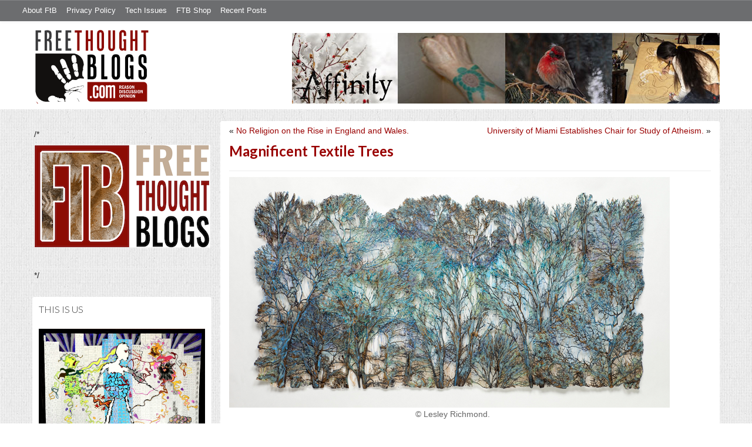

--- FILE ---
content_type: text/html; charset=utf-8
request_url: https://accounts.google.com/o/oauth2/postmessageRelay?parent=https%3A%2F%2Ffreethoughtblogs.com&jsh=m%3B%2F_%2Fscs%2Fabc-static%2F_%2Fjs%2Fk%3Dgapi.lb.en.2kN9-TZiXrM.O%2Fd%3D1%2Frs%3DAHpOoo_B4hu0FeWRuWHfxnZ3V0WubwN7Qw%2Fm%3D__features__
body_size: 161
content:
<!DOCTYPE html><html><head><title></title><meta http-equiv="content-type" content="text/html; charset=utf-8"><meta http-equiv="X-UA-Compatible" content="IE=edge"><meta name="viewport" content="width=device-width, initial-scale=1, minimum-scale=1, maximum-scale=1, user-scalable=0"><script src='https://ssl.gstatic.com/accounts/o/2580342461-postmessagerelay.js' nonce="WBs18kbkYBAyYrBoWkio8Q"></script></head><body><script type="text/javascript" src="https://apis.google.com/js/rpc:shindig_random.js?onload=init" nonce="WBs18kbkYBAyYrBoWkio8Q"></script></body></html>